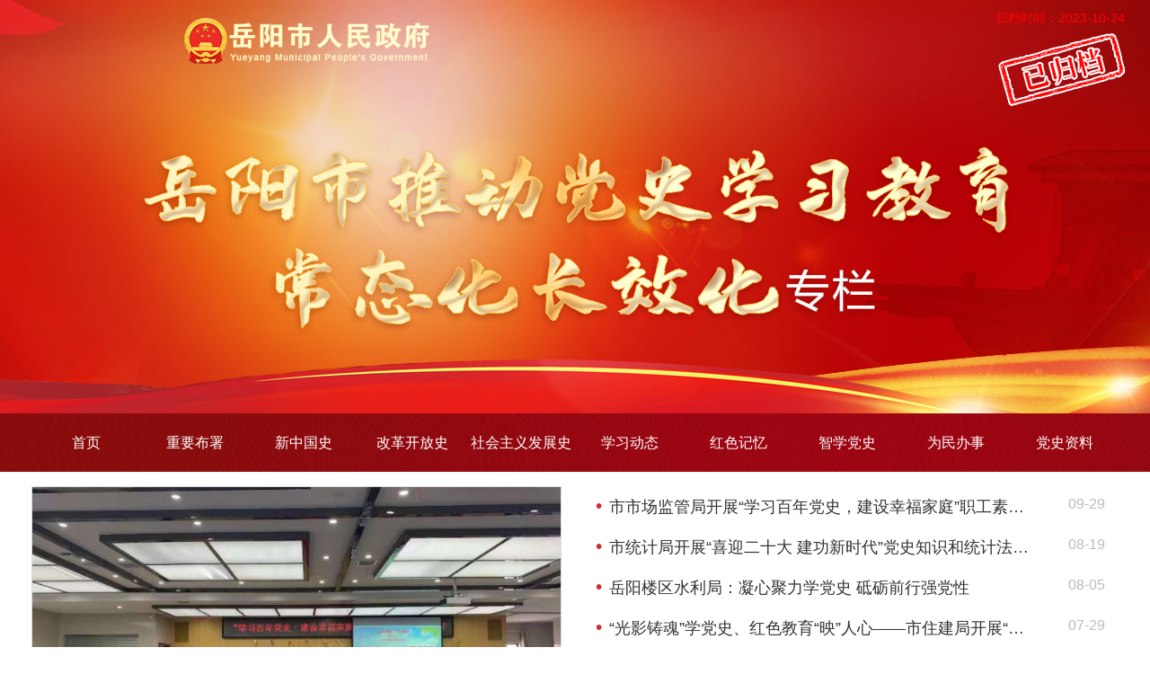

--- FILE ---
content_type: text/html
request_url: https://www.yueyang.gov.cn/ztxx/62528/index.htm
body_size: 48383
content:



<html>
  <head>
    <meta http-equiv="Content-Type" content="text/html;charset=gb2312" />
    <meta property="qc:admins" content="230215510761551167677663671645060454" />
    <meta name="baidu-site-verification" content="xMIZaPyMP1" />
    <meta name="robots" content="all" />
    <meta name="GOOGLEBOT" content="all" />
    <meta http-equiv="Content-Type" content="text/html; charset=gb2312" />
    <meta name="viewport" content="width=device-width, initial-scale=1.0" />
    <meta
      name="description"
      content="岳阳市政府门户网站是岳阳市人民政府官方网站，发挥着政务公开、网上办事、互动交流的平台和窗口作用。"
    />
    <meta
      name="author"
      content="岳阳市政府门户网站--Powered by www.yueyang.gov.cn"
    />
    <meta name="SiteName" content="岳阳市政府门户网站" />
    <meta name="SiteDomain" content="http://www.yueyang.gov.cn" />
    <meta name="SiteIDCode" content="4306000059" />
    <meta name="ColumnName" content="政务专题" />
    <meta name="ColumnDescription" content="岳阳市人民政府政务公开专题" />
    <meta name="ColumnKeywords" content="政务专题-岳阳市人民政府" />
    <meta name="ColumnType" content="政务类" />
    <title>岳阳市人民政府_岳阳市推动党史学习教育常态化长效化</title>
    <link  rel="stylesheet"  href="../../dsxx/css/bootstrap.min.css" />
    <link  rel="stylesheet"  href="../../dsxx/css/slick.css" />
    <link  rel="stylesheet"  href="../../dsxx/css/style.css" />

<link rel="stylesheet" href="../../dsxx/css/footer.css" />
<link rel="stylesheet" href="../../dsxx/css/iconfont.css" />
    <!-- <link rel="stylesheet" href="css/index.css" /> -->
    <script src="../../dsxx/js/jquery.min.js"></script>
    <script src="../../dsxx/js/popper.min.js"></script>
    <script src="../../dsxx/js/bootstrap.min.js"></script>
    <script src="../../dsxx/js/jquery.SuperSlide.2.1.3.js"></script>
    <script src="../../dsxx/js/slick.min.js"></script>
    <!--[if lt IE 9]>
      <script src="./js/respond.min.js"></script>
      <script src="./js/html5shiv-printshiv.min.js"></script>
    <![endif]-->
<link href="/include/cms/css/archive.css" rel="stylesheet" type="text/css" />

  </head>

  <body>
<div id="archive"><span>归档时间：2023-10-24</span></div>
    <script src="../../dsxx/top.js"></script>

    <section id="mainContent">
      <div class="container">
        <div class="row mt-3">
          <div class="col-12 col-md-6">
            <div id="mainSlide" class="slideBox">
              <div class="hd">
                <ul>
                  <li></li>
                  <li></li>
                  <li></li>
                  <li></li>
                </ul>
              </div>
              <div class="bd">
                <ul>
                  
                    <li>
                      <a href='62530/content_1992279.html' target='_blank' title='市市场监管局开展“学习百年党史，建设幸福家庭”职工素质教育活动'><img alt='市市场监管局开展“学习百年党史，建设幸福家庭”职工素质教育活动' border='0' src='../../uploadfiles/202209/20220929090241686_s.jpg'></a>

                      <p>
                        <a href='62530/content_1992279.html' title='市市场监管局开展“学习百年党史，建设幸福家庭”职工素质教育活动'>市市场监管局开展“学习百年党史，建设幸福家庭”职工素质教育活动</a>
                      </p>
                    </li>
                  
                    <li>
                      <a href='62530/content_1983709.html' target='_blank' title='市统计局开展“喜迎二十大 建功新时代”党史知识和统计法律法规知识竞赛'><img alt='市统计局开展“喜迎二十大 建功新时代”党史知识和统计法律法规知识竞赛' border='0' src='../../uploadfiles/202209/20220902105948142001.jpg'></a>

                      <p>
                        <a href='62530/content_1983709.html' title='市统计局开展“喜迎二十大 建功新时代”党史知识和统计法律法规知识竞赛'>市统计局开展“喜迎二十大 建功新时代”党史知识和统计法律法规知识竞赛</a>
                      </p>
                    </li>
                  
                    <li>
                      <a href='62530/content_1973155.html' target='_blank' title='“光影铸魂”学党史、红色教育“映”人心——市住建局开展“光影铸魂”电影党课活动'><img alt='“光影铸魂”学党史、红色教育“映”人心——市住建局开展“光影铸魂”电影党课活动' border='0' src='../../uploadfiles/202207/20220729170115419001.jpg'></a>

                      <p>
                        <a href='62530/content_1973155.html' title='“光影铸魂”学党史、红色教育“映”人心——市住建局开展“光影铸魂”电影党课活动'>“光影铸魂”学党史、红色教育“映”人心——市住建局开展“光影铸魂”电影党课活动</a>
                      </p>
                    </li>
                  
                    <li>
                      <a href='62530/content_1966775.html' target='_blank' title='岳阳市统计局开展“党史学习教育专题读书班”暨“党组书记讲党课”活动'><img alt='岳阳市统计局开展“党史学习教育专题读书班”暨“党组书记讲党课”活动' border='0' src='../../uploadfiles/202207/20220707170809246001.jpg'></a>

                      <p>
                        <a href='62530/content_1966775.html' title='岳阳市统计局开展“党史学习教育专题读书班”暨“党组书记讲党课”活动'>岳阳市统计局开展“党史学习教育专题读书班”暨“党组书记讲党课”活动</a>
                      </p>
                    </li>
                  
                </ul>
              </div>
            </div>
          </div>
          <div class="col-12 col-md-6 mt-3 mt-md-0">
            <ul class="main-list">
              
                <li class="main-entry">
                  <a href='62530/content_1992279.html' target='_blank' title='市市场监管局开展“学习百年党史，建设幸福家庭”职工素质教育活动'>市市场监管局开展“学习百年党史，建设幸福家庭”职工素质教育活动</a>
                  <div class="date">
                    09-29
                  </div>
                </li>
              
                <li class="main-entry">
                  <a href='62530/content_1983709.html' target='_blank' title='市统计局开展“喜迎二十大 建功新时代”党史知识和统计法律法规知识竞赛'>市统计局开展“喜迎二十大 建功新时代”党史知识和统计法律法规知识竞赛</a>
                  <div class="date">
                    08-19
                  </div>
                </li>
              
                <li class="main-entry">
                  <a href='62530/content_1974668.html' target='_blank' title='岳阳楼区水利局：凝心聚力学党史 砥砺前行强党性'>岳阳楼区水利局：凝心聚力学党史 砥砺前行强党性</a>
                  <div class="date">
                    08-05
                  </div>
                </li>
              
                <li class="main-entry">
                  <a href='62530/content_1973155.html' target='_blank' title='“光影铸魂”学党史、红色教育“映”人心——市住建局开展“光影铸魂”电影党课活动'>“光影铸魂”学党史、红色教育“映”人心——市住建局开展“光影铸魂”电影党课活动</a>
                  <div class="date">
                    07-29
                  </div>
                </li>
              
                <li class="main-entry">
                  <a href='62530/content_1966775.html' target='_blank' title='岳阳市统计局开展“党史学习教育专题读书班”暨“党组书记讲党课”活动'>岳阳市统计局开展“党史学习教育专题读书班”暨“党组书记讲党课”活动</a>
                  <div class="date">
                    07-01
                  </div>
                </li>
              
                <li class="main-entry">
                  <a href='62530/content_1948094.html' target='_blank' title='推动党史学习教育常态化长效化'>推动党史学习教育常态化长效化</a>
                  <div class="date">
                    06-02
                  </div>
                </li>
              
                <li class="main-entry">
                  <a href='62530/content_1946030.html' target='_blank' title='机关事务管理局上党史学习教育专题辅导课'>机关事务管理局上党史学习教育专题辅导课</a>
                  <div class="date">
                    06-01
                  </div>
                </li>
              
                <li class="main-entry">
                  <a href='62530/content_1914804.html' target='_blank' title='市住建局召开党史学习教育专题民主生活会'>市住建局召开党史学习教育专题民主生活会</a>
                  <div class="date">
                    02-24
                  </div>
                </li>
              
            </ul>
          </div>
        </div>
      </div>

      <div class="container mt-3">
        <div class="zhuanti-wrapper">
          <div class="zhuanti-inner">
            <div class="zhuanti-slider">
              
                <div class="slider-item">
                  <a href='https://www.12371.cn/special/dsbn/' target='_blank' title='党史天天学'><img alt='党史天天学' border='0' src='../../uploadfiles/202105/20210520103956830.jpg'></a>
                </div>
              
                <div class="slider-item">
                  <a href='https://www.12371.cn/special/zgjs/' target='_blank' title='中国精神'><img alt='中国精神' border='0' src='../../uploadfiles/202105/20210520145320378.jpg'></a>
                </div>
              
                <div class="slider-item">
                  <a href='https://www.xuexi.cn/a626e7afac9036a3c48a3db17cdf0d6b/5957f69bffab66811b99940516ec8784.html' target='_blank' title='学习强国'><img alt='学习强国' border='0' src='../../uploadfiles/202104/20210406160224783.jpg'></a>
                </div>
              
                <div class="slider-item">
                  <a href='https://www.12371.cn/2021/01/06/VIDA1609896303301790.shtml' target='_blank' title='百炼成钢'><img alt='百炼成钢' border='0' src='../../uploadfiles/202105/20210520145350904.jpg'></a>
                </div>
              
                <div class="slider-item">
                  <a href='https://www.12371.cn/special/bnsj/' target='_blank' title='百年瞬间'><img alt='百年瞬间' border='0' src='../../uploadfiles/202104/20210406155309352.jpg'></a>
                </div>
              
            </div>
          </div>
        </div>
      </div>
    </section>

    <section id="sectionOne" class="section-wrapper">
      <div class="container">
        <div class="row">
          <div class="col-12 col-md-6">
            <div class="dang-title border-bottom border-danger">
              <div class="dang-title-icon">
                <img src="../../dsxx/img/icon11.png" alt=""/>
              </div>
              <a href="http://www.yueyang.gov.cn/ztxx/62528/62529/index.htm" target="_blank">
                重要部署
              </a>
            </div>
            <ul class="main-list bg-light shadow-sm py-3">
              
                <li class="main-entry">
                  <a href='62529/content_2019031.html' target='_blank' title='中共中央办公厅印发《关于推动党史学习教育常态化长效化的意见》'>中共中央办公厅印发《关于推动党史学习教育常态化长效化的意见》</a>
                </li>
              
                <li class="main-entry">
                  <a href='62529/content_2019035.html' target='_blank' title='中共中央政治局召开专题民主生活会 习近平主持会议并发表重要讲话'>中共中央政治局召开专题民主生活会 习近平主持会议并发表重要讲话</a>
                </li>
              
                <li class="main-entry">
                  <a href='62529/content_2019037.html' target='_blank' title='习近平：不断巩固拓展党史学习教育成果 团结带领全国各族人民满怀信心奋进新征程建功新时代'>习近平：不断巩固拓展党史学习教育成果 团结带领全国各族人民满怀信心奋进新征程建功新时代</a>
                </li>
              
                <li class="main-entry">
                  <a href='62529/content_1824092.html' target='_blank' title='中办印发通知：在全社会开展“四史”宣传教育'>中办印发通知：在全社会开展“四史”宣传教育</a>
                </li>
              
                <li class="main-entry">
                  <a href='62529/content_1816841.html' target='_blank' title='党史学习教育领导小组办公室在京召开座谈会'>党史学习教育领导小组办公室在京召开座谈会</a>
                </li>
              
            </ul>
          </div>
          <div class="col-12 col-md-6">
            <div class="dang-title border-bottom border-danger">
              <div class="dang-title-icon">
                <img src="../../dsxx/img/icon12.png" alt=""/>
              </div>
              <a href="http://www.yueyang.gov.cn/ztxx/62528/67008/index.htm" target="_blank">
                新中国史
              </a>
            </div>
            <ul class="main-list bg-light shadow-sm py-3">
              
               <li class="main-entry">
                  <a href='http://www.yydj.gov.cn/11202/11228/62419/62421/content_1797810.html' target='_blank' title='《国家荣光》电波铸魂李白'>《国家荣光》电波铸魂李白</a>
                </li>
              
               <li class="main-entry">
                  <a href='http://www.yydj.gov.cn/11202/11228/62419/62421/content_1797799.html' target='_blank' title='《国家荣光》英魂永存杨根思'>《国家荣光》英魂永存杨根思</a>
                </li>
              
               <li class="main-entry">
                  <a href='http://www.yydj.gov.cn/11202/11228/62419/62421/content_1797740.html' target='_blank' title='《国家荣光》碧血黄花林觉民'>《国家荣光》碧血黄花林觉民</a>
                </li>
              
               <li class="main-entry">
                  <a href='http://www.yydj.gov.cn/11202/11228/62419/62421/content_1797749.html' target='_blank' title='《国家荣光》不朽战士梁士英'>《国家荣光》不朽战士梁士英</a>
                </li>
              
               <li class="main-entry">
                  <a href='http://www.yydj.gov.cn/11202/11228/62419/62421/content_1797788.html' target='_blank' title='《国家荣光》赤胆忠心钱壮飞'>《国家荣光》赤胆忠心钱壮飞</a>
                </li>
              
            </ul>
          </div>
          
                    <div class="col-12 col-md-6 my-3">
            <div class="dang-title border-bottom border-danger">
              <div class="dang-title-icon">
                <img src="../../dsxx/img/icon13.png" alt=""/>
              </div>
              <a href="http://www.yueyang.gov.cn/ztxx/62528/67009/index.htm" target="_blank">
                改革开放史
              </a>
            </div>
            <ul class="main-list bg-light shadow-sm py-3">
              
                <li class="main-entry">
                  <a href='http://www.yydj.gov.cn/11202/11228/62419/62422/content_2019102.html' target='_blank' title='学习改革开放史（五） 习仲勋与广东改革开放'>学习改革开放史（五） 习仲勋与广东改革开放</a>
                </li>
              
                <li class="main-entry">
                  <a href='http://www.yydj.gov.cn/11202/11228/62419/62422/content_2019100.html' target='_blank' title='学习改革开放史（四） 改革开放前沿追寻红色记忆'>学习改革开放史（四） 改革开放前沿追寻红色记忆</a>
                </li>
              
                <li class="main-entry">
                  <a href='http://www.yydj.gov.cn/11202/11228/62419/62422/content_2019087.html' target='_blank' title='学习改革开放史（三） 改革开放与中国的变迁'>学习改革开放史（三） 改革开放与中国的变迁</a>
                </li>
              
                <li class="main-entry">
                  <a href='http://www.yydj.gov.cn/11202/11228/62419/62422/content_2019096.html' target='_blank' title='学习改革开放史（二） 改革开放40年中国记忆'>学习改革开放史（二） 改革开放40年中国记忆</a>
                </li>
              
                <li class="main-entry">
                  <a href='http://www.yydj.gov.cn/11202/11228/62419/62422/content_2019098.html' target='_blank' title='学习改革开放史（一） 改革开放道路的伟大开创 邓小平和陈云'>学习改革开放史（一） 改革开放道路的伟大开创 邓小平和陈云</a>
                </li>
              
            </ul>
          </div>
                    <div class="col-12 col-md-6 my-3">
            <div class="dang-title border-bottom border-danger">
              <div class="dang-title-icon">
                <img src="../../dsxx/img/icon14.png" alt=""/>
              </div>
              <a href="http://www.yueyang.gov.cn/ztxx/62528/67010/index.htm" target="_blank">
                社会主义发展史
              </a>
            </div>
            <ul class="main-list bg-light shadow-sm py-3">
              
               <li class="main-entry">
                  <a href='http://www.yydj.gov.cn/11202/11228/62419/62423/content_1798077.html' target='_blank' title='社会主义发展史的基本时空脉络'>社会主义发展史的基本时空脉络</a>
                </li>
              
               <li class="main-entry">
                  <a href='http://www.yydj.gov.cn/11202/11228/62419/62423/content_1798048.html' target='_blank' title='中国人民走的是历史选择的道路（习近平讲故事）'>中国人民走的是历史选择的道路（习近平讲故事）</a>
                </li>
              
               <li class="main-entry">
                  <a href='http://www.yydj.gov.cn/11202/11228/62419/62423/content_1798061.html' target='_blank' title='社会主义市场经济体制确立历程：故事，从大讨论开始'>社会主义市场经济体制确立历程：故事，从大讨论开始</a>
                </li>
              
               <li class="main-entry">
                  <a href='http://www.yydj.gov.cn/11202/11228/62419/62423/content_1798055.html' target='_blank' title='【伟大历程】走自己的路——建设有中国特色的社会主义'>【伟大历程】走自己的路——建设有中国特色的社会主义</a>
                </li>
              
               <li class="main-entry">
                  <a href='http://www.yydj.gov.cn/11202/11228/62419/62423/content_1798050.html' target='_blank' title='社会主义发展史上的六个时间段'>社会主义发展史上的六个时间段</a>
                </li>
              
            </ul>
          </div>

          <div class="col-12 d-none d-md-block">
            <div class="main-banner">
              <img
                src="../../dsxx/img/banner.jpg"
                alt=""
              />
            </div>
          </div>
        </div>
      </div>
    </section>

    <section id="sectionTwo" class="section-wrapper">
      <div class="container">
        <div class="section-title">
          <img
            src="../../dsxx/img/title02.png"
            alt=""
          />
        </div>
        <nav>
          <div class="main-nav nav nav-tabs" id="hongseTab" role="tablist">
            <a
              class="nav-link active"
              id="hongNavYiTab"
              data-toggle="tab"
              href="#hongNavYiPane"
              role="tab"
            >
              红色遗址
            </a> 
			<a
              class="nav-link"
              id="hongNavYiTab"
              data-toggle="tab"
              href="#hongNavGuPane"
              role="tab"
            >
              红色故事
            </a>
            <a
              class="nav-link"
              id="hongNavYiTab"
              data-toggle="tab"
              href="#hongNavShouPane"
              role="tab"
            >
              红色手迹
            </a>
           
          </div>
        </nav>
        <div class="tab-content" id="nav-tabContent">
		 <div class="tab-pane fade show active" id="hongNavYiPane" role="tabpanel">
            <div class="row">
              
                <div class="col-12 col-md-4 mb-4">
                  <div class="image-wrapper">
                    <a href='https://720yun.com/t/72vku7i9dde?scene_id=41094222' target='_blank' title='平江起义纪念馆线上展厅'><img alt='平江起义纪念馆线上展厅' border='0' src='../../uploadfiles/202105/20210520103747740.jpg'></a>
                    <div class="image-title-wrapper">
                      <a href='https://720yun.com/t/72vku7i9dde?scene_id=41094222' target='_blank' title='平江起义纪念馆线上展厅'>平江起义纪念馆线上展厅</a>
                    </div>
                  </div>
                </div>
              
                <div class="col-12 col-md-4 mb-4">
                  <div class="image-wrapper">
                    <a href='62531/62546/content_1804840.html' target='_blank' title='屈原管理区'><img alt='屈原管理区' border='0' src='../../uploadfiles/202104/20210416174248301001.jpg'></a>
                    <div class="image-title-wrapper">
                      <a href='62531/62546/content_1804840.html' target='_blank' title='屈原管理区'>屈原管理区</a>
                    </div>
                  </div>
                </div>
              
                <div class="col-12 col-md-4 mb-4">
                  <div class="image-wrapper">
                    <a href='62531/62546/content_1804838.html' target='_blank' title='君山区'><img alt='君山区' border='0' src='../../uploadfiles/202104/20210416174127831001.jpg'></a>
                    <div class="image-title-wrapper">
                      <a href='62531/62546/content_1804838.html' target='_blank' title='君山区'>君山区</a>
                    </div>
                  </div>
                </div>
              
                <div class="col-12 col-md-4 mb-4">
                  <div class="image-wrapper">
                    <a href='62531/62546/content_1804836.html' target='_blank' title='云溪区'><img alt='云溪区' border='0' src='../../uploadfiles/202104/20210416174016498001.jpg'></a>
                    <div class="image-title-wrapper">
                      <a href='62531/62546/content_1804836.html' target='_blank' title='云溪区'>云溪区</a>
                    </div>
                  </div>
                </div>
              
                <div class="col-12 col-md-4 mb-4">
                  <div class="image-wrapper">
                    <a href='62531/62546/content_1804835.html' target='_blank' title='岳阳楼区'><img alt='岳阳楼区' border='0' src='../../uploadfiles/202104/20210416173854421001.jpg'></a>
                    <div class="image-title-wrapper">
                      <a href='62531/62546/content_1804835.html' target='_blank' title='岳阳楼区'>岳阳楼区</a>
                    </div>
                  </div>
                </div>
              
                <div class="col-12 col-md-4 mb-4">
                  <div class="image-wrapper">
                    <a href='62531/62546/content_1804834.html' target='_blank' title='汨罗市'><img alt='汨罗市' border='0' src='../../uploadfiles/202104/20210416173615487001.jpg'></a>
                    <div class="image-title-wrapper">
                      <a href='62531/62546/content_1804834.html' target='_blank' title='汨罗市'>汨罗市</a>
                    </div>
                  </div>
                </div>
              
            </div>
          </div>

          <div
            class="tab-pane fade"
            id="hongNavGuPane"
            role="tabpanel"
          >
            <div class="row">
              
                <div class="col-12 col-md-4 mb-4">
                  <div class="image-wrapper">
                    <a href='62730/62731/content_1820596.html' target='_blank' title='人民日报：红色故事是最生动的教材'><img alt='人民日报：红色故事是最生动的教材' border='0' src='../../uploadfiles/202105/20210525171518376001.jpg'></a>
                    <div class="image-title-wrapper">
                      <a href='62730/62731/content_1820596.html' target='_blank' title='人民日报：红色故事是最生动的教材'>人民日报：红色故事是最生动的教材</a>
                    </div>
                  </div>
                </div>
              
                <div class="col-12 col-md-4 mb-4">
                  <div class="image-wrapper">
                    <a href='62730/62731/content_1820589.html' target='_blank' title='何长工：甘为民众扛一辈子长工'><img alt='何长工：甘为民众扛一辈子长工' border='0' src='../../uploadfiles/202105/20210525170644940001.jpg'></a>
                    <div class="image-title-wrapper">
                      <a href='62730/62731/content_1820589.html' target='_blank' title='何长工：甘为民众扛一辈子长工'>何长工：甘为民众扛一辈子长工</a>
                    </div>
                  </div>
                </div>
              
                <div class="col-12 col-md-4 mb-4">
                  <div class="image-wrapper">
                    <a href='62730/62731/content_1812480.html' target='_blank' title='红旗漫卷出山城——致敬平江起义'><img alt='红旗漫卷出山城——致敬平江起义' border='0' src='../../uploadfiles/202104/20210428092600557001.jpg'></a>
                    <div class="image-title-wrapper">
                      <a href='62730/62731/content_1812480.html' target='_blank' title='红旗漫卷出山城——致敬平江起义'>红旗漫卷出山城——致敬平江起义</a>
                    </div>
                  </div>
                </div>
              
                <div class="col-12 col-md-4 mb-4">
                  <div class="image-wrapper">
                    <a href='62730/62731/content_1808931.html' target='_blank' title='小石头也能打破大水缸——张令彬将军回忆聆听毛主席的教诲'><img alt='小石头也能打破大水缸——张令彬将军回忆聆听毛主席的教诲' border='0' src='../../uploadfiles/202104/20210420143936254001.jpg'></a>
                    <div class="image-title-wrapper">
                      <a href='62730/62731/content_1808931.html' target='_blank' title='小石头也能打破大水缸——张令彬将军回忆聆听毛主席的教诲'>小石头也能打破大水缸——张令彬将军回忆聆...</a>
                    </div>
                  </div>
                </div>
              
                <div class="col-12 col-md-4 mb-4">
                  <div class="image-wrapper">
                    <a href='62730/62731/content_1808930.html' target='_blank' title='名震湘鄂西的“谷花洲暴动”'><img alt='名震湘鄂西的“谷花洲暴动”' border='0' src='../../uploadfiles/202104/20210420142705752001.jpg'></a>
                    <div class="image-title-wrapper">
                      <a href='62730/62731/content_1808930.html' target='_blank' title='名震湘鄂西的“谷花洲暴动”'>名震湘鄂西的“谷花洲暴动”</a>
                    </div>
                  </div>
                </div>
              
                <div class="col-12 col-md-4 mb-4">
                  <div class="image-wrapper">
                    <a href='62730/62731/content_1808929.html' target='_blank' title='任弼时：寻找民族的出路'><img alt='任弼时：寻找民族的出路' border='0' src='../../uploadfiles/202104/20210420142919524001.jpg'></a>
                    <div class="image-title-wrapper">
                      <a href='62730/62731/content_1808929.html' target='_blank' title='任弼时：寻找民族的出路'>任弼时：寻找民族的出路</a>
                    </div>
                  </div>
                </div>
              
            </div>
          </div>
          <div class="tab-pane fade" id="hongNavShouPane" role="tabpanel">
            <div class="row">
              
                <div class="col-12 col-md-4 mb-4">
                  <div class="image-wrapper">
                    <a href='62730/62732/content_1820622.html' target='_blank' title='“初心与手迹”：走进中国现代文学馆红色经典文学作品手稿展 '><img alt='“初心与手迹”：走进中国现代文学馆红色经典文学作品手稿展 ' border='0' src='../../uploadfiles/202105/20210525195053712.jpeg'></a>
                    <div class="image-title-wrapper">
                      <a href='62730/62732/content_1820622.html' target='_blank' title='“初心与手迹”：走进中国现代文学馆红色经典文学作品手稿展 '>“初心与手迹”：走进中国现代文学馆红色经...</a>
                    </div>
                  </div>
                </div>
              
                <div class="col-12 col-md-4 mb-4">
                  <div class="image-wrapper">
                    <a href='62730/62732/content_1820620.html' target='_blank' title='红色遗墨照千秋：中央苏区百位英烈手迹展'><img alt='红色遗墨照千秋：中央苏区百位英烈手迹展' border='0' src='../../uploadfiles/202105/20210525193930874001.jpg'></a>
                    <div class="image-title-wrapper">
                      <a href='62730/62732/content_1820620.html' target='_blank' title='红色遗墨照千秋：中央苏区百位英烈手迹展'>红色遗墨照千秋：中央苏区百位英烈手迹展</a>
                    </div>
                  </div>
                </div>
              
                <div class="col-12 col-md-4 mb-4">
                  <div class="image-wrapper">
                    <a href='62730/62732/content_1816892.html' target='_blank' title='红色笔迹——红墙下的名人手迹展'><img alt='红色笔迹——红墙下的名人手迹展' border='0' src='../../uploadfiles/202105/20210514103441967003.jpeg'></a>
                    <div class="image-title-wrapper">
                      <a href='62730/62732/content_1816892.html' target='_blank' title='红色笔迹——红墙下的名人手迹展'>红色笔迹——红墙下的名人手迹展</a>
                    </div>
                  </div>
                </div>
              
            </div>
          </div>
         
        </div>
      </div>
    </section>

    <section id="sectionThree" class="section-wrapper">
      <div class="container">
        <div class="section-title">
          <img
            src="../../dsxx/img/title03.png"
            alt=""
          />
        </div>
        <nav>
          <div class="main-nav nav nav-tabs" id="zhixueTab" role="tablist">
            <a
              class="nav-link active"
              id="zhiNavSeTab"
              data-toggle="tab"
              href="#zhiNavSePane"
              role="tab"
            >
              红色地图
            </a>

            <a
              class="nav-link"
              id="zhiNavHongTab"
              data-toggle="tab"
              href="#zhiNavJiangPane"
              role="tab"
            >
              精品课程
            </a>
            <a
              class="nav-link"
              id="zhiNavJingTab"
              data-toggle="tab"
              href="#zhiNavJingPane"
              role="tab"
            >
              精品线路
            </a>
          </div>
        </nav>
        <div class="tab-content" id="nav-tabContent">
          <div
            class="tab-pane fade show active"
            id="zhiNavSePane"
            role="tabpanel"
          >
            <div class="row">
              <div class="col-12 col-md-5 text-center">
                <a href="https://3615663.fkwcd.cn/index.jsp?id=3eatfZ4g&slv=2&sid=gb4q&v=oosnVwiGWGROP5-LwERrbUycZDPc&code=051b9j1009rgKL1PUX100bedlI0b9j1z&state=STATE&appid=wx50775cad5d08d7ad" target="_blank"><img src="../../dsxx/img/hsdt2.png" alt=""/>
                </a><div class="hsdt-title">点击图片 进入红色地图</div></a>
              </div>
              <div class="col-12 col-md-7">
                <div class="hsdt-text">
                  <p>
                    胸怀千秋伟业，恰是百年风华。在庆祝中国共产党成立100周年的光辉时刻，每一名党员都应主动从百年党史中汲取智慧和力量，既要学史明理、学史增信、学史崇德、学史力行，又要学党史、悟思想、办实事、开新局。
                  </p>
                  <p>
                    锦绣潇湘，红色岳阳。行走在岳阳这片深厚的红色热土上，到处都是红色印记，处处都是生动的红色课堂。近年来，为了给全市党员提供看得见、感受得到的红色党课载体，岳阳市委组织部大力实施党员素质提升精品教育培训，以打造“五个精品”为抓手，多维度挖掘本地丰富的红色资源，精选任弼时纪念馆、平江起义纪念馆等14个党员教育“打卡”地。
                  </p>
                </div>
              </div>
            </div>
          </div>

          <div id="zhiNavJiangPane" class="tab-pane fade" role="tabpanel">
            <div class="row">
              
                <div class="col-12 col-md-3 mb-4">
                  <div class="image-wrapper">
                    <a href='62532/62549/content_2077887.html' target='_blank' title='铁山水库修建纪实'><img alt='铁山水库修建纪实' border='0' src='../../uploadfiles/202306/2023060518024036278.png'></a>
                    <div class="image-title-wrapper">
                      <a href='62532/62549/content_2077887.html' target='_blank' title='铁山水库修建纪实'>铁山水库修建纪实</a>
                    </div>
                  </div>
                </div>
              
                <div class="col-12 col-md-3 mb-4">
                  <div class="image-wrapper">
                    <a href='https://www.12371.cn/2022/06/09/VIDE1654738560813641.shtml' target='_blank' title='《党课开讲啦》第6期：永葆自我革命精神'><img alt='《党课开讲啦》第6期：永葆自我革命精神' border='0' src='../../uploadfiles/202208/20220829144359781.jpg'></a>
                    <div class="image-title-wrapper">
                      <a href='https://www.12371.cn/2022/06/09/VIDE1654738560813641.shtml' target='_blank' title='《党课开讲啦》第6期：永葆自我革命精神'>《党课开讲啦》第6期：永葆自我革命精神</a>
                    </div>
                  </div>
                </div>
              
                <div class="col-12 col-md-3 mb-4">
                  <div class="image-wrapper">
                    <a href='https://www.12371.cn/2022/06/09/VIDE1654738561117663.shtml' target='_blank' title='《党课开讲啦》第5期：先行探路共同富裕'><img alt='《党课开讲啦》第5期：先行探路共同富裕' border='0' src='../../uploadfiles/202208/20220829144341271.jpg'></a>
                    <div class="image-title-wrapper">
                      <a href='https://www.12371.cn/2022/06/09/VIDE1654738561117663.shtml' target='_blank' title='《党课开讲啦》第5期：先行探路共同富裕'>《党课开讲啦》第5期：先行探路共同富裕</a>
                    </div>
                  </div>
                </div>
              
                <div class="col-12 col-md-3 mb-4">
                  <div class="image-wrapper">
                    <a href='https://www.12371.cn/2022/06/09/VIDE1654738560968652.shtml' target='_blank' title='《党课开讲啦》第4期：续写“八八战略”大文章'><img alt='《党课开讲啦》第4期：续写“八八战略”大文章' border='0' src='../../uploadfiles/202208/20220829144326424.jpg'></a>
                    <div class="image-title-wrapper">
                      <a href='https://www.12371.cn/2022/06/09/VIDE1654738560968652.shtml' target='_blank' title='《党课开讲啦》第4期：续写“八八战略”大文章'>《党课开讲啦》第4期：续写“八八战略”大...</a>
                    </div>
                  </div>
                </div>
              
                <div class="col-12 col-md-3 mb-4">
                  <div class="image-wrapper">
                    <a href='https://www.12371.cn/2022/06/08/VIDE1654680841401211.shtml' target='_blank' title='《党课开讲啦》第3期：始终牢记“江山就是人民 人民就是江山”'><img alt='《党课开讲啦》第3期：始终牢记“江山就是人民 人民就是江山”' border='0' src='../../uploadfiles/202208/20220829144310471.png'></a>
                    <div class="image-title-wrapper">
                      <a href='https://www.12371.cn/2022/06/08/VIDE1654680841401211.shtml' target='_blank' title='《党课开讲啦》第3期：始终牢记“江山就是人民 人民就是江山”'>《党课开讲啦》第3期：始终牢记“江山就是...</a>
                    </div>
                  </div>
                </div>
              
                <div class="col-12 col-md-3 mb-4">
                  <div class="image-wrapper">
                    <a href='https://www.12371.cn/2022/06/08/VIDE1654680841091189.shtml' target='_blank' title='《党课开讲啦》第2期：当好“红色根脉”的传承人、守护者'><img alt='《党课开讲啦》第2期：当好“红色根脉”的传承人、守护者' border='0' src='../../uploadfiles/202208/20220829144256183.png'></a>
                    <div class="image-title-wrapper">
                      <a href='https://www.12371.cn/2022/06/08/VIDE1654680841091189.shtml' target='_blank' title='《党课开讲啦》第2期：当好“红色根脉”的传承人、守护者'>《党课开讲啦》第2期：当好“红色根脉”的...</a>
                    </div>
                  </div>
                </div>
              
                <div class="col-12 col-md-3 mb-4">
                  <div class="image-wrapper">
                    <a href='https://www.12371.cn/2022/06/08/VIDE1654680841091189.shtml' target='_blank' title='《党课开讲啦》第1期：怎么来看“两个确立”'><img alt='《党课开讲啦》第1期：怎么来看“两个确立”' border='0' src='../../uploadfiles/202208/20220829144238891.png'></a>
                    <div class="image-title-wrapper">
                      <a href='https://www.12371.cn/2022/06/08/VIDE1654680841091189.shtml' target='_blank' title='《党课开讲啦》第1期：怎么来看“两个确立”'>《党课开讲啦》第1期：怎么来看“两个确立...</a>
                    </div>
                  </div>
                </div>
              
                <div class="col-12 col-md-3 mb-4">
                  <div class="image-wrapper">
                    <a href='https://www.12371.cn/2022/02/23/VIDE1645600441532898.shtml' target='_blank' title='公职人员违法行为及其适用的政务处分&#9326;清廉才是最好的护身符'><img alt='公职人员违法行为及其适用的政务处分&#9326;清廉才是最好的护身符' border='0' src='../../uploadfiles/202202/20220225093304117.jpg'></a>
                    <div class="image-title-wrapper">
                      <a href='https://www.12371.cn/2022/02/23/VIDE1645600441532898.shtml' target='_blank' title='公职人员违法行为及其适用的政务处分&#9326;清廉才是最好的护身符'>公职人员违法行为及其适用的政务处分&#9...</a>
                    </div>
                  </div>
                </div>
              
            </div>
          </div>

          <div class="tab-pane fade" id="zhiNavJingPane" role="tabpanel">
            <div class="row">
              <div class="col-12 col-md-6">
                <ul class="main-list">
                  
                    <li class="main-entry">
                      <a href='62532/62741/content_1816283.html' target='_blank' title='两地联手打造红色旅游精品线路'>两地联手打造红色旅游精品线路</a>
                    </li>
                  
                </ul>
              </div>
              <div class="col-12 col-md-6">
                <img src="../../dsxx/img/hszj.jpg" class="w-100">
              </div>
            </div>
          </div>
        </div>
      </div>
    </section>

    <section id="sectionFour" class="section-wrapper">
      <div class="container">
        <div class="section-title">
          <img
            src="../../dsxx/img/title04.png"
            alt=""
          />
        </div>
        <div class="row bg-white">
          <div class="col-12 col-md-6 d-flex align-items-center pl-lg-0">
            <div class="wei-title wowei">
              <div class="wei-title-text">                <a
                  href="http://www.yueyang.gov.cn/ztxx/62528/62538/index.htm"
                  target="_blank"
                >我为群众办实事</a></div>
            </div>
            <div class="wei-title bangyang">
              <div class="wei-title-text">
                <a
                  href="http://dangshi.people.com.cn/GB/436988/index.html"
                  target="_blank"
                >
                  榜样在身边
                </a>
              </div>
            </div>
            <div class="wei-list">
              
                <div class="wei-entry">
                  <a href='62538/62539/content_1843928.html' target='_blank' title='平江：“红色网格”织密防线'>平江：“红色网格”织密防线</a>
                </div>
              
                <div class="wei-entry">
                  <a href='62538/62539/content_1834827.html' target='_blank' title='开展志愿服务 推进乡村振兴'>开展志愿服务 推进乡村振兴</a>
                </div>
              
                <div class="wei-entry">
                  <a href='62538/62539/content_1828714.html' target='_blank' title='“我是党员，我不救人谁救人？”'>“我是党员，我不救人谁救人？”</a>
                </div>
              
                <div class="wei-entry">
                  <a href='62538/62539/content_1806912.html' target='_blank' title='岳阳中石油人冒生命之危扑灭液化气罐大火赢民赞'>岳阳中石油人冒生命之危扑灭液化气罐大火赢...</a>
                </div>
              
                <div class="wei-entry">
                  <a href='62538/62539/content_1806910.html' target='_blank' title='岳阳公交“拼命三郎” 烈日下乐为市民送清凉'>岳阳公交“拼命三郎” 烈日下乐为市民送清...</a>
                </div>
              
            </div>
          </div>
          <div class="col-12 col-md-6 py-3">
            <div id="weiSlide" class="slideBox">
              <div class="hd">
                <ul>
                  <li></li>
                  <li></li>
                  <li></li>
                </ul>
              </div>
              <div class="bd">
                <ul>
                  
                    <li>
                      <a href='62538/62539/content_1843928.html' target='_blank' title='平江：“红色网格”织密防线'><img alt='平江：“红色网格”织密防线' border='0' src='../../uploadfiles/202108/20210813091650770001.jpg'></a>
                      <p>
                        <a href='62538/62539/content_1843928.html' title='平江：“红色网格”织密防线'>平江：“红色网格”织密防线</a>
                      </p>
                    </li>
                  
                    <li>
                      <a href='62538/62539/content_1828714.html' target='_blank' title='“我是党员，我不救人谁救人？”'><img alt='“我是党员，我不救人谁救人？”' border='0' src='../../uploadfiles/202106/20210621085955588_s.jpg'></a>
                      <p>
                        <a href='62538/62539/content_1828714.html' title='“我是党员，我不救人谁救人？”'>“我是党员，我不救人谁救人？”</a>
                      </p>
                    </li>
                  
                    <li>
                      <a href='62538/62539/content_1806912.html' target='_blank' title='岳阳中石油人冒生命之危扑灭液化气罐大火赢民赞'><img alt='岳阳中石油人冒生命之危扑灭液化气罐大火赢民赞' border='0' src='../../uploadfiles/202104/20210412160539601.png'></a>
                      <p>
                        <a href='62538/62539/content_1806912.html' title='岳阳中石油人冒生命之危扑灭液化气罐大火赢民赞'>岳阳中石油人冒生命之危扑灭液化气罐大火赢民赞</a>
                      </p>
                    </li>
                  
                </ul>
              </div>
            </div>
          </div>
        </div>
      </div>
    </section>

    <section id="sectionFive" class="section-wrapper">
      <div class="container">
        <div class="section-title">
          <img
            src="../../dsxx/img/title05.png"
            alt=""
          />
        </div>
        <div class="row">
          <div class="col-12 col-md-6">
            <div class="dang-title">
              <div class="dang-title-icon">
                <img
                  src="../../dsxx/img/icon01.png"
                  alt=""
                />
              </div>
              <a
                href="http://www.yueyang.gov.cn/ztxx/62528/62541/62543/index.htm"
              >
                党史百科
              </a>
            </div>
            <ul class="main-list">
              
                <li class="main-entry">
                  <a href='62541/62543/content_1804826.html' target='_blank' title='“中国共产党万岁！”'>“中国共产党万岁！”</a>
                  
                </li>
              
                <li class="main-entry">
                  <a href='62541/62543/content_1804824.html' target='_blank' title='和平共处五项原则'>和平共处五项原则</a>
                  
                </li>
              
                <li class="main-entry">
                  <a href='62541/62543/content_1804823.html' target='_blank' title='“抗美援朝，保家卫国”'>“抗美援朝，保家卫国”</a>
                  
                </li>
              
                <li class="main-entry">
                  <a href='62541/62543/content_1804821.html' target='_blank' title='“一切反动派都是纸老虎”'>“一切反动派都是纸老虎”</a>
                  
                </li>
              
                <li class="main-entry">
                  <a href='62541/62543/content_1804820.html' target='_blank' title='“将革命进行到底！”'>“将革命进行到底！”</a>
                  
                </li>
              
            </ul>
          </div>
          <div class="col-12 col-md-6">
            <div class="dang-title">
              <div class="dang-title-icon">
                <img
                  src="../../dsxx/img/icon02.png"
                  alt=""
                />
              </div>
              <a
                href="http://www.yueyang.gov.cn/ztxx/62528/62541/62544/index.htm"
              >
                百年影像
              </a>
            </div>
            <div class="row mt-3">
              
                <div class="col-12 col-md-6">
                  <div class="ying-image-wrapper">
                    <a href='62541/62544/content_1797810.html' target='_blank' title='《国家荣光》电波铸魂李白'><img alt='《国家荣光》电波铸魂李白' border='0' src='../../uploadfiles/202103/20210309135127288.png'></a>
                  </div>
                  <div class="ying-title">
                    <a href='62541/62544/content_1797810.html' title='《国家荣光》电波铸魂李白'>《国家荣光》电波铸魂李白</a>
                  </div>
                </div>
              
                <div class="col-12 col-md-6">
                  <div class="ying-image-wrapper">
                    <a href='62541/62544/content_1797799.html' target='_blank' title='《国家荣光》英魂永存杨根思'><img alt='《国家荣光》英魂永存杨根思' border='0' src='../../uploadfiles/202103/20210309134307653.png'></a>
                  </div>
                  <div class="ying-title">
                    <a href='62541/62544/content_1797799.html' title='《国家荣光》英魂永存杨根思'>《国家荣光》英魂永存杨根思</a>
                  </div>
                </div>
              
            </div>
          </div>
          <div class="col-12 col-md-6">
            <div class="banner-wrapper">
              <a
                href="http://dangjian.people.com.cn/GB/436844/index.html"
                target="_blank"
              >
                <img
                  src="../../dsxx/img/banner02.jpg"
                  alt=""
                />
              </a>
            </div>
          </div>
          <div class="col-12 col-md-6">
            <div class="banner-wrapper">
              <a
                href="http://dangshi.people.com.cn/GB/437104/index.html"
                target="_blank"
              >
                <img
                  src="../../dsxx/img/banner03.jpg"
                  alt=""
                />
              </a>
            </div>
          </div>
        </div>
      </div>
    </section>
    <script src="../../dsxx/foot.js"></script>


  <script>
    jQuery("#mainSlide").slide({
      mainCell: ".bd ul",
      effect: "leftLoop",
      autoPlay: true,
      interTime: 5000,
    });

    jQuery("#weiSlide").slide({
      mainCell: ".bd ul",
      effect: "leftLoop",
      autoPlay: true,
      interTime: 5000,
    });

    $(".zhuanti-slider").slick({
      arrows: true,
      slidesToShow: 5,
      slidesToScroll: 1,
      autoplay: true,
      autoplaySpeed: 3000,
      responsive: [
        {
          breakpoint: 1200,
          settings: {
            slidesToShow: 3,
            slidesToScroll: 1,
          },
        },
        {
          breakpoint: 992,
          settings: {
            slidesToShow: 2,
            slidesToScroll: 1,
          },
        },
        {
          breakpoint: 768,
          settings: {
            slidesToShow: 1,
            slidesToScroll: 1,
          },
        },
      ],
    });
  </script>
  </body></html>






--- FILE ---
content_type: text/css
request_url: https://www.yueyang.gov.cn/dsxx/css/style.css
body_size: 14772
content:
* {
  margin: 0;
  padding: 0;
  list-style: none;
}
html {
  font: normal 16px/1.5 "Microsoft Yahei", "PingFang", "Droid Sans";
}
body {
  background-position: top center;
  background-size: auto 600px;
}
a {
  color: #555;
}
a:hover {
  color: #999;
  text-decoration: none;
}
.header {
  position: relative;
}
.toppest-header {
  font-size: 0.85rem;
  color: #6d6d6d;
  padding: 0.3rem 0;
  margin-bottom: 3rem;
  border-bottom: 1px solid #f7e8d4;
}
.top-header {
  background: url("../img/header_bg.jpg") center center no-repeat;

  height: 460px;
}
.logo-wrapper {
  top: 20px;
  left: 16%;
  position: absolute;
  height: 51px;
  padding: 0;
}
.logo-wrapper img {
  height: 100%;
  object-fit: contain;
  object-position: left;
}
.input-search {
  padding: 1rem 0.5rem;
  height: 2.6rem;
  border: 1px solid #e10000;
  font-size: 0.9rem;
  line-height: 0.9rem;
  border-radius: 4px;
  border-top-right-radius: 0;
  border-bottom-right-radius: 0;
  transition: all 0.3s linear;
  width: 11rem;
}
.input-search:focus {
  width: 14rem;
  border-color: #f14949;
  box-shadow: 0 0 0 0.2rem rgba(241, 73, 73, 0.3);
}
#topNavbar {
  background-image: url("../img/nav.jpg");
  padding: 1.25rem 0;
}
#topNavbar .navbar {
  padding: 0rem;
}
#topNavbar .nav-item {
  flex: 1;
  text-align: center;
  /*border-right: 1px solid #000;*/
}
#topNavbar .nav-item:first-child {
 /* border-left: 1px solid #000;*/
}
#topNavbar .nav-link {
  font-size: 1rem;
  line-height: 1.6rem;
  padding: 0;
  color: #fff;
}
#topNavbar .active .nav-link {
  color: #fff669;
}
.navbar-toggler .iconfont {
  color: #fff;
  font-size: 1.4rem;
}
.headline {
  position: relative;
  padding: 0.25rem 0;
}
.headline-badge {
  height: 100%;
  position: absolute;
  top: 0;
  left: 0;
}
.headline-badge img {
  height: 100%;
  object-fit: cover;
}
.headline-content {
  text-align: center;
  padding: 0 2rem;
}
.headline-title a {
  display: block;
  text-overflow: ellipsis;
  overflow: hidden;
  white-space: nowrap;
  color: #ea0700;
  font-weight: bold;
  font-size: 2rem;
  line-height: 1.5;
  margin-bottom: 1rem;
}
.headline-title a:hover {
  color: #bd0000;
}
#mainSlide {
  height: 360px;
  width: 100%;
}
.slideBox ul {
  padding-left: 0px;
}
.slideBox {
  overflow: hidden;
  position: relative;
  border: 1px solid #ddd;
}
.slideBox .hd {
  height: 15px;
  overflow: hidden;
  position: absolute;
  right: 5px;
  bottom: 10px;
  z-index: 1;
}
.slideBox .hd ul {
  overflow: hidden;
  zoom: 1;
  float: left;
}
.slideBox .hd ul li {
  float: left;
  margin-right: 5px;
  width: 15px;
  height: 15px;
  line-height: 14px;
  text-align: center;
  background: #fff;
  cursor: pointer;
  border-radius: 50%;
}
.slideBox .hd ul li.on {
  background: #df0207;
  color: #fff;
}
.slideBox .bd {
  position: relative;
  height: 100%;
  z-index: 0;
}
.slideBox .bd li {
  zoom: 1;
  vertical-align: middle;
  position: relative;
}
.slideBox .bd img {
  width: 100%;
  height: 100%;
  display: block;
  object-fit: cover;
}
.slideBox .bd li p {
  position: absolute;
  background-color: rgba(0, 0, 0, 0.4);
  bottom: 0;
  margin-bottom: 0;
  padding: 8px 70px 8px 15px;
  width: 100%;
}
.slideBox .bd li p a {
  color: #fff;
  display: block;
  text-overflow: ellipsis;
  white-space: nowrap;
  overflow: hidden;
}
.slideBox .bd li p a:hover {
  color: #ddd;
}
.main-title a {
  font-weight: bold;
  font-size: 1.5rem;
  line-height: 3.5rem;
  color: #bd0000;
}
.main-entry a::before {
  content: "\2022";
  color: #ce2d2d;
  margin-right: 0.5rem;
  font-size: 1.3rem;
  line-height: 1.8rem;
}
.main-entry {
  white-space: nowrap;
  overflow: hidden;
  text-overflow: ellipsis;
  padding: 0.5rem;
  display: flex;
  justify-content: space-between;
}
.main-entry a {
  color: #333;
  font-size: 1.125rem;
  padding-right: 2rem;
  overflow: hidden;
  text-overflow: ellipsis;
  display: block;

  flex-shrink: 1;
}
.main-entry a:hover {
  color: #999;
}
.main-entry .date {
  flex: 0 0 3rem;
  color: #bbbbbb;
}
.zhuanti-wrapper {
  background: #fff6e8;
  height: 120px;
  padding: 15px 44px;
}
.slick-slider {
  margin: 0px;
}
.slider-item img {


  margin: auto;
  object-fit: cover;
}
.slick-prev,
.slick-next {
  top: calc(50% - 10px);
  width: 20px;
  z-index: 200;
}
.slick-prev {
  left: -2rem;
  border-radius: 0px 4px 4px 0px;
}
.slick-prev::before {
  color: #a3a3a3;
  font-size: 40px;
  content: "\276E";
}
.slick-next::before {
  color: #a3a3a3;
  font-size: 40px;
  content: "\276F";
}
.slick-next {
  right: -2rem;
  border-radius: 4px 0px 0px 4px;
}
.section-title {
  position: relative;
  height: 40px;
  margin-bottom: 30px;
  overflow: hidden;
}
.section-title img {
  position: absolute;
  left: -1000%;
  right: -1000%;
  top: -1000%;
  bottom: -1000%;
  margin: auto;
  min-height: 100%;
  min-width: 100%;
}
.main-banner img {
  width: 100%;
}
#sectionTwo,
#sectionFour {
  background-color: #efefef;
}
.section-wrapper {
  padding-top: 40px;
  padding-bottom: 56px;
}
.main-nav {
  justify-content: center;
  flex-wrap: nowrap;
  border-bottom: 1px solid #efefef;
}
.main-nav .nav-link {
  margin: 0 20px;
  font-size: 20px;
  background: #ffffff;
  border: 1px solid #cb3838;
  border-bottom: 0;
  border-radius: 6px 6px 0px 0px;
}
.main-nav .nav-link.active {
  background: #cb3838;
  color: #fff;
}
.tab-content {
  background-color: #fff;
  padding: 23px 14px 0 14px;
}
.image-wrapper {
  height: 212px;
  position: relative;
}
#zhiNavSePane {
  background: url('../img/bg2.jpg');
  background-size: cover;
  padding: 60px;
  margin-top: -23px;
  margin-left: -14px;
  width: calc(100% + 28px);
}
.hsdt-title {
  padding-top: 10px;
  font-size: 20px;
  color: #FF0000;
}
.hsdt-text {
  font-size: 18px;
  line-height: 1.8;
  color: #E33414;
}
.hsdt-text p {
  text-indent: 32px;
}
.image-wrapper img {
  width: 100%;
  height: 100%;
  object-fit: cover;
}
.image-title-wrapper {
  position: absolute;
  bottom: 0;
  width: 100%;
  text-align: center;
  font-size: 18px;
  background-color: rgba(0, 0, 0, 0.6);
  padding: 10px 15px;
  color: #fff;
  overflow: hidden;
  white-space: nowrap;
  text-overflow: ellipsis;
}
.image-title-wrapper a {
  color: #fff;
}
.image-title-wrapper a:hover {
  color: #bbb;
}
.feature-title {
  padding: 10px 0;
  overflow: hidden;
  text-overflow: ellipsis;
}
.feature-title a {
  font-size: 18px;
  color: #df2f26;
}
.feature-title a:hover {
  color: #bd0000;
}
.feature-desc a {
  color: #333;
}
.feature-desc a:hover {
  color: #999;
}
.wei-title {
  flex: 0 63px;
  font-size: 30px;
  padding: 0 15px;
  height:389px;
  display: flex;
}
.wei-title-text {
  color: #fff;
  margin: auto;
  line-height: 1.2;
}
.wowei .wei-title-text a {
  color: #fff;
}
.wowei .wei-title-text a:hover {
  color: #bbb;
}
.wei-title.wowei {
  background-color: #d72f3f;
}
.wei-title.bangyang {
  background-color: #ffe4e4;
  color: #000;
}
.wei-list {
  padding-left: 23px;
  padding-top: 19px;
  flex-grow: 1;
  flex-shrink: 1;
  overflow: hidden;
  text-overflow: ellipsis;
}
.wei-entry {
  font-size: 18px;
  padding: 15px 23px;
  margin-bottom: 17px;
  background: #f3f3f3;
  width: 100%;
  overflow: hidden;
  text-overflow: ellipsis;
  white-space: nowrap;
}
.wei-entry a {
  color: #333;
}
.wei-entry a:hover {
  color: #888;
}
#weiSlide {
  height: 356px;
}
.dang-title {
  display: flex;
  align-items: center;
}
.dang-title-icon {
  margin-right: 10px;
}
.dang-title a {
  font-size: 30px;
  color: #333333;
}
.dang-title a:hover {
  color: #888888;
}
.ying-image-wrapper img {
  width: 100%;
}
.ying-title {
  padding: 20px 0;
  text-align: center;
}
#footer {
  background-color: #434343;
  padding-top: 43px;
  padding-bottom: 45px;
}
#footer,
#footer a {
  font-size: 16px;
  line-height: 2.8;
  color: #fff;
}
#footer a:hover {
  color: #bd0000;
}
.footer-info {
  text-align: center;
}
.footer-info span {
  display: inline-block;
}
.footer-sitemap {
  text-align: center;
  font-weight: bold;
}
.footer-sitemap a {
  display: inline-block;
}

/* Contents PaVge */
.breadcrumb {
  background-color: transparent;
  padding-top: 1.5rem;
  padding-bottom: 0.2rem;
}
.category-title-wrapper {
  display: flex;
  align-items: baseline;
  justify-content: space-between;
  border-bottom: solid 1px #f2f2f2;
}
.category-title {
  display: flex;
  color: #fff;
  margin-bottom: 0.5rem;
}
.category-title .title-text {
  font-size: 1.25rem;
  line-height: 2.5rem;
  background-color: #f81900;
  padding: 0 0.5rem;
  height: 2.5rem;
}
.category-title .title-image {
  margin-left: -2px;
  height: 2.5rem;
}
.category-title .title-image img {
  height: 2.5rem;
}

.subcategories .entry {
  padding: 0 5px;
  display: inline-block;
}
.subcategories .entry::before {
  content: '\2022\0020';
  font-size: 1.2rem;
  color: #eeb64d;
}
.subcategories .entry a {
  color: #f81900;
}
.subcategories .entry a:hover {
  color: #c10000;
}
.contents-list {
  margin-bottom: 2.2rem;
}
.contents-entry {
  display: flex;
  justify-content: space-between;
  padding: 0.5rem 0;
}
.contents-title {
  white-space: nowrap;
  text-overflow: ellipsis;
  overflow: hidden;
}
.contents-title::before {
  content: "\2022";
  color: #ce2d2d;
  margin-right: 0.5rem;
}
.contents-date {
  color: #999;
  text-align: right;
  flex: 0 0 8rem;
}

/* Detail Page */

.detail-title-wrapper {
  margin-bottom: 0.5rem;
  color: #980611;
}
.detail-title {
  text-align: center;
}
.detail-info-wrapper {
  margin-bottom: 1.5rem;
}
.detail-info-wrapper span {
  display: inline-block;
  color: #777;
  font-size: 0.9rem;
}
.detail-context-wrapper img {
  max-width: 100%;
}
.detail-context-wrapper p {
  color: #333;
  line-height: 1.8;
}
.detail-zoom-control a {
  color: #555;
  text-decoration: none;
}
.detail-zoom-control .iconfont {
  font-size: 1.2rem;
}

@media only screen and (max-width: 1199px) {
  body {
    background-size: auto 380px;
  }
  .top-header {
    height: 380px;
  }
  #topNavbar .nav-link {
    font-size: 1rem;
    white-space: nowrap;
    overflow: hidden;
    padding: 0 1rem;
  }
  .feature-image {
    padding-right: 15px;
  }
}

@media only screen and (max-width: 991px) {
  body {
    background-size: auto 260px;
  }
  .top-header {
    height: 260px;
  }
  .headline-title a {
    font-size: 2.2rem;
  }
  .headline-desc a {
    font-size: 1rem;
  }
  .forum-title-wrapper {
    flex-wrap: wrap;
    justify-content: center;
  }
}

@media only screen and (max-width: 767px) {
  body {
    background-size: auto 160px;
  }
  .top-header {
    height: 160px;background-size: auto 100%;
  }
  .forum-title-wrapper {
    flex-wrap: nowrap;
  }
  .headline {
    padding-left: 0;
  }
  .logo-wrapper {
    top: 10px;
  
    right: 20px;
    height: 30px;
  }
  #mainSlide {
    height: 240px;
  }
  #topNavbar {
    padding: 0.5rem 0;
  }
  #topNavbar .nav-item:first-child {
    border: 0;
  }
  #topNavbar .nav-item {
    border: 0;
  }
  #topNavbar .nav-link {
    text-align: left;
    padding: 0.25rem 1rem;
  }
  #zhiNavSePane {
    padding: 30px;
  }
  .hsdt-title {
    padding-bottom: 20px;
  }
  .navbar-nav {
    padding-top: 0.5rem;
    padding-bottom: 1rem;
  }
  .navbar-brand {
    color: #fff;
  }
  .contents-date {
    flex-basis: 4rem;
  }
  .contents-list {
    margin-bottom: 2rem;
  }
  .category-title-wrapper {
    display: block;
  }
  .detail-title {
    font-size: 1.4rem;
  }
}

.banner-wrapper {
  margin-bottom: 20px;
}
.banner-wrapper img {
  width: 100%;
}

#footer {
  background-color: #434343;
  padding-top: 43px;
  padding-bottom: 45px;
}
#footer,
#footer a {
  font-size: 16px;
  line-height: 2.8;
  color: #fff;
}
#footer a:hover {
  color: #bd0000;
}
.footer-info {
  text-align: center;
}
.footer-info span {
  display: inline-block;
}
.footer-sitemap {
  text-align: center;
  font-weight: bold;
}
.footer-sitemap a {
  display: inline-block;
}

@media only screen and (max-width: 1199px) {
  body {
    background-size: auto 380px;
  }
  .top-header {
    height: 380px;
  }
  #topNavbar .nav-link {
    font-size: 1rem;
    white-space: nowrap;
    overflow: hidden;
    padding: 0 1rem;
  }
  .feature-image {
    padding-right: 15px;
  }
}

@media only screen and (max-width: 991px) {
  body {
    background-size: auto 260px;
  }
  .top-header {
    height: 260px;background-size: auto 100%;
  }
  .headline-title a {
    font-size: 2.2rem;
  }
  .headline-desc a {
    font-size: 1rem;
  }
  .forum-title-wrapper {
    flex-wrap: wrap;
    justify-content: center;
  }
}

@media only screen and (max-width: 767px) {

.wei-title {
  height: 389px;
}

.wei-list {
  height: 389px;
}
  body {
    background-size: auto 160px;
  }
  .top-header {
    height: 160px;background-size: auto 100%;
  }
  .forum-title-wrapper {
    flex-wrap: nowrap;
  }
  .headline {
    padding-left: 0;
  }
  #mainSlide {
    height: 240px;
  }
  #topNavbar {
    padding: 0.5rem 0;
  }
  #topNavbar .nav-item:first-child {
    border: 0;
  }
  #topNavbar .nav-item {
    border: 0;
  }
  #topNavbar .nav-link {
    text-align: left;
    padding: 0.25rem 1rem;
  }
  .navbar-nav {
    padding-top: 0.5rem;
    padding-bottom: 1rem;
  }
  .navbar-brand {
    color: #fff;
  }
  .contents-date {
    flex-basis: 4rem;
  }
  .contents-list {
    margin-bottom: 2rem;
  }
  .detail-title {
    font-size: 1.4rem;
  }
.wei-title { height:100%;

}
}


.fbnf { margin-top:18px;padding:20px;background:#f9f9f9;}
.fbnf h4 {font-weight:bold; float:left; margin-top:5px;}
.fbnf ul { width:100%; float:left;margin: 0 auto;}
.fbnf ul li {  float:left; line-height:32px;background: url(../images/dot2.png) 5px center no-repeat;}
.fbnf ul li a { text-decoration:none; padding:0px 15px;border-radius:5px; -moz-border-radius:5px; -ms-border-radius:5px; -o-border-radius:5px; -webkit-border-radius:5px;}
.fbnf ul li a span { color:#999999;}
.fbnf ul li a:hover,.fbnf ul li.curr a{ background:#2e88c7; display:block; color:#fff;}
.fbnf ul li a:hover span{ color:#fff;}
#archive {
    z-index: 1000;
}

--- FILE ---
content_type: text/css
request_url: https://www.yueyang.gov.cn/dsxx/css/footer.css
body_size: 5998
content:
@charset "gb2312";
/* CSS Document */
ul,li,dl ,dt,dd ,ol,p,img{ list-style: none;border: none; vertical-align:middle; margin: 0px; padding: 0px;}
.clear{ clear:both;}
a{ color:#333;}
.web-footer {width: 100%;background: #efefef; border-top:10px solid #006dba;padding: 30px 0; font-size: 14px;}
.web-footer .footer-box { width:100%;}
.web-footer .footer-box .webs-box {position: relative; display: -ms-flexbox; display: flex; -ms-flex-wrap: wrap; flex-wrap: wrap;margin-right: -15px; margin-left: -15px;font-size: 0;}
.web-footer .footer-box .webs-box .web-item-box{ margin:0;}
.web-footer .footer-box .webs-box .web-item-box .web-item { float:left; width:18%; cursor: pointer;margin-right:30px;}
.web-footer .footer-box .webs-box .web-item-box .web-item:nth-of-type(5) {margin-right: 0;}
/*.web-footer .footer-box .webs-box .web-item-box .web-item:nth-of-type(5) {padding-right: 0;}
.web-footer .footer-box .webs-box .web-item-box .web-item:first-of-type {padding-left: 0;}
*/.web-footer .footer-box .webs-box .web-item-box .web-item .content {width: 217px;height: 40px;border: 1px solid #a3a3a3;border-radius: 2px;padding: 0 10px 0 10px;box-sizing: border-box;color: #333;font-size: 14px;line-height: 40px;position: relative;text-align: center;}
.web-footer .footer-box .webs-box .web-item-box .web-item .content::after {content: "";background: url(../images/arrows_1.png) center center no-repeat;background-size: 8px 8px;
transform: rotate(180deg);width: 10px;height: 42px;position: absolute;right: 10px;top: 0;transition: .3s all;}
.web-footer .footer-box .webs-box .web-item-box .active .content::after {transform: rotate(0deg);}
.web-footer .footer-box .webs-box .webs-wrap {position: absolute;width: 100%;bottom:77px;left: 0px;box-sizing: border-box;z-index: 1000;display: none; border:3px solid #006dba;}
.web-footer .footer-box .webs-box .webs-wrap .links-webs-inner {width: 100%;padding: 10px 30px;background: #fff;height: 275px;box-sizing: border-box;box-shadow: 0 0 8px rgba(0, 0, 0, 0.1);}
.web-footer .footer-box .webs-box .webs-wrap .web-item-tit-box li {float: left;font-size: 1.4rem;margin: 0 30px;color: #212121;line-height: 60px;position: relative;}
.webs-wrap .close-ico {background: url(../images/close.png) no-repeat center center;background-size: 36px 36px;width: 36px;height: 36px;position: absolute;right: 20px;top: 20px;
cursor: pointer;}
.webs-wrap .close-ico:hover {background: url(../images/close-h.png) no-repeat center center;background-size: 36px 36px;width: 36px;height: 36px;position: absolute;right: 20px;top: 20px;cursor: pointer;}
.web-footer .footer-box .webs-box .webs-wrap .web-item-tit-box li:first-of-type {margin-left: 0;}
.web-footer .footer-box .webs-box .webs-wrap .web-item-tit-box li.active {border-bottom: 3px solid #006dba;color: #006dba;}
.web-footer .footer-box .webs-box .webs-wrap .links-webs {height: calc(100% - 100px);width: 100%;overflow-y: scroll;display: none;}
.web-footer .footer-box .webs-box .webs-wrap .links-webs.open {display: block;}
.web-footer .footer-box .webs-box .webs-wrap .links-webs li {float: left;width: 200px;font-size: 16px;background: #f2f2f2;margin: 5px 23px 5px 0px;padding: 10px 0 10px 20px;box-sizing: border-box;line-height: 18px; border-radius:4px;}
.web-footer .footer-box .webs-box .webs-wrap .links-webs li:hover {background: #3d9bde;}
.web-footer .footer-box .webs-box .webs-wrap .links-webs li:hover a {color: #fff;}
.web-footer .footer-box .webs-box .webs-wrap .links-webs li a {display: inline-block;vertical-align: middle;width: 200px;overflow: hidden;text-overflow: ellipsis;white-space: nowrap;}
.web-footer .footer-box .webs-box .webs-wrap .links-webs :hover a {color: #2d66a5;}
.links-webs::-webkit-scrollbar {width: 10px;height: 80px;background: #f6f6f6;border-radius: 20px;}
.links-webs::-webkit-scrollbar-thumb {width: 10px;background: #2d66a5;border-radius: 20px;}
.links-webs::-webkit-scrollbar-track {-webkit-box-shadow: inset 0 0 6px rgba(0, 0, 0, 0.3);border-radius: 20px;}
.web-footer .footer-box .webs-box .web-item-box .web-item .links-webs li a {color: #212121;display: block;font-size: 1.25rem;line-height: 40px;}
.web-footer .footer-box .webs-box .web-item-box .web-item-tit-box { height:64px;border-bottom: 1px solid #ddd;margin-bottom: 10px;}
.web-footer .footer-box .webs-box .web-item-box .web-item-tit-box ul{ margin-bottom:0;}
.web-footer .footer-box .webs-box .web-item-box .web-item-tit-box li {float: left;cursor: pointer;}
.footer-info {font-size: 0.875rem;line-height: 2rem;color: #666666;}
.footer-info span {display: inline-block;}
.app-footer{ margin-bottom: 50px; display:none;}
.footer-site-map {padding: .875rem 0;}
.footer-site-map a { color: #333; font-size: 0.875rem;}
.footer-site-map a:hover {color: #2da6fd;}
.footer-site-map li { display: inline-block; padding: 0 .5rem;}
/*手机兼容*/
@media only screen and (max-width: 1100px) {
.web-footer{ height:0px;line-height:0px; display:none;}
.app-footer{ margin-bottom:65px; display:block;}
.floorContent {padding: 10px;}
.navList{ margin: 0 auto; }
.navList ul { margin: 0 auto; text-align: center; padding: 0; }
.navList li { width: 25%; padding: 10px 0; display: inline-block;}
.navList li a { display: block; font-size: 14px; color: #999; text-align: center;}
.navList li i { display: block; margin: 0 auto; width: 60%; max-width: 50px;}
.copyright{ background: #006dba; padding:1rem;color: #fff; font-size:1rem; text-align:center;}
.copyright a { padding: 0 5px;}
.copyright i { font-size:1rem; color:#fff;}
.x-app-bottom {position: fixed;top: auto;left: 0;bottom: 0;width: 100%;height:70px; padding:8px 0; border-top:1px solid #2390dd; background:#006dba; z-index:999;}
.app-nav li{ width:25%; float:left;text-align:center; font-size:.95rem;}
.app-nav li i{ display:block; margin:0 auto; font-size:1.2rem; color:#fff;}
.app-nav li a:hover{color:#fff}
.app-nav li a{color:#fff}
.mail-table td:nth-child(3){display:block;}
}


--- FILE ---
content_type: text/css
request_url: https://www.yueyang.gov.cn/dsxx/css/iconfont.css
body_size: 63319
content:
@font-face {font-family: "iconfont";
  src: url('//at.alicdn.com/t/font_2268177_i9vokhytlm.eot?t=1611822992783'); /* IE9 */
  src: url('//at.alicdn.com/t/font_2268177_i9vokhytlm.eot?t=1611822992783#iefix') format('embedded-opentype'), /* IE6-IE8 */
  url('[data-uri]') format('woff2'),
  url('//at.alicdn.com/t/font_2268177_i9vokhytlm.woff?t=1611822992783') format('woff'),
  url('//at.alicdn.com/t/font_2268177_i9vokhytlm.ttf?t=1611822992783') format('truetype'), /* chrome, firefox, opera, Safari, Android, iOS 4.2+ */
  url('//at.alicdn.com/t/font_2268177_i9vokhytlm.svg?t=1611822992783#iconfont') format('svg'); /* iOS 4.1- */
}

.iconfont {
  font-family: "iconfont" !important;
  font-size: 16px;
  font-style: normal;
  -webkit-font-smoothing: antialiased;
  -moz-osx-font-smoothing: grayscale;
}

.icon-chaxun1:before {
  content: "\e677";
}

.icon-gongan:before {
  content: "\e67a";
}

.icon-shuangsechangyongtubiao-:before {
  content: "\e67b";
}

.icon-jiuye:before {
  content: "\e67c";
}

.icon-shehuibaoxian:before {
  content: "\e67d";
}

.icon-gonggongshiye:before {
  content: "\e67f";
}

.icon-weibiaoti--:before {
  content: "\e680";
}

.icon-baoxianfuwu:before {
  content: "\e682";
}

.icon-gongshangcaishui:before {
  content: "\e739";
}

.icon-jiaoyu:before {
  content: "\e684";
}

.icon-zhengshuguanli1:before {
  content: "\e6a3";
}

.icon-taxi:before {
  content: "\e9ca";
}

.icon-jiaotongshishi-:before {
  content: "\e675";
}

.icon-zhengwufuwu1:before {
  content: "\e676";
}

.icon-gongkaikekaifangke:before {
  content: "\e697";
}

.icon-tupian:before {
  content: "\e673";
}

.icon-sousuo1:before {
  content: "\e683";
}

.icon-diannao:before {
  content: "\e672";
}

.icon-zhengcezhipei:before {
  content: "\e694";
}

.icon-zhihuijiaoliudating:before {
  content: "\e6c1";
}

.icon-liulan:before {
  content: "\e68b";
}

.icon-download-fill:before {
  content: "\e670";
}

.icon-jiqiren:before {
  content: "\e66f";
}

.icon-meitibaodao:before {
  content: "\e66c";
}

.icon-renwu:before {
  content: "\e66e";
}

.icon-tubiaozuixin01:before {
  content: "\e678";
}

.icon-jiangpai:before {
  content: "\e664";
}

.icon-flow-resume:before {
  content: "\e666";
}

.icon-jiangbei:before {
  content: "\e668";
}

.icon-zuixin:before {
  content: "\e66a";
}

.icon-zhengwu:before {
  content: "\e65b";
}

.icon-minshengfuwu:before {
  content: "\e660";
}

.icon-HRrenshirenshiguanli:before {
  content: "\e663";
}

.icon-bigdata:before {
  content: "\e854";
}

.icon-daolujiaotong:before {
  content: "\e658";
}

.icon-jianshe:before {
  content: "\e659";
}

.icon-refresh:before {
  content: "\e657";
}

.icon-qiyechaxun:before {
  content: "\e64f";
}

.icon-shenfen:before {
  content: "\e650";
}

.icon-hunyindengji:before {
  content: "\e651";
}

.icon-jiaojingdui:before {
  content: "\e653";
}

.icon-churujing:before {
  content: "\e656";
}

.icon-shengyubaoxian:before {
  content: "\e64e";
}

.icon-liaotian:before {
  content: "\e64c";
}

.icon-yewubanli:before {
  content: "\e64d";
}

.icon-news:before {
  content: "\e64a";
}

.icon-dianhua:before {
  content: "\e649";
}

.icon-bofang:before {
  content: "\e647";
}

.icon-erji-jichusheshi:before {
  content: "\eac2";
}

.icon-shehuishiye:before {
  content: "\e693";
}

.icon-lishiyange:before {
  content: "\e695";
}

.icon-ditu-:before {
  content: "\e696";
}

.icon-jichusheshi:before {
  content: "\e645";
}

.icon-zhizi:before {
  content: "\e646";
}

.icon-paihangbang:before {
  content: "\e7bc";
}

.icon-gonggong-youxiang:before {
  content: "\e65f";
}

.icon-zihao:before {
  content: "\e71f";
}

.icon-collection-b:before {
  content: "\e636";
}

.icon-Word-add:before {
  content: "\e638";
}

.icon-Word-minus:before {
  content: "\e642";
}

.icon-dayin:before {
  content: "\e606";
}

.icon-fenxiang:before {
  content: "\e6d1";
}

.icon-app1:before {
  content: "\e652";
}

.icon-youxiang:before {
  content: "\e635";
}

.icon-youxiang5:before {
  content: "\e679";
}

.icon-app:before {
  content: "\e655";
}

.icon-zhongyingwenqiehuan:before {
  content: "\e633";
}

.icon-ziyuan2:before {
  content: "\e63a";
}

.icon-dianxiangengduo:before {
  content: "\e6b3";
}

.icon-weizhi:before {
  content: "\e681";
}

.icon-zuowu-shuidao:before {
  content: "\e634";
}

.icon-huanjing1:before {
  content: "\e631";
}

.icon-study:before {
  content: "\e632";
}

.icon-xinxi:before {
  content: "\e630";
}

.icon-shouzhiliushui:before {
  content: "\e627";
}

.icon-manyi:before {
  content: "\e8db";
}

.icon-zuheduozhongxiaofeifangshizuhexiaofei:before {
  content: "\e629";
}

.icon-suoshudanwei:before {
  content: "\e65e";
}

.icon-jurassic_data:before {
  content: "\e6a9";
}

.icon-zhidugray:before {
  content: "\e604";
}

.icon-zhinan:before {
  content: "\e8a9";
}

.icon-yewubao_liebiaozhongyong_normal:before {
  content: "\e6af";
}

.icon-dangan:before {
  content: "\e69d";
}

.icon-basepermissionapproveApply:before {
  content: "\e637";
}

.icon-folder-2:before {
  content: "\e7af";
}

.icon-gengduo:before {
  content: "\e625";
}

.icon-gengduo2:before {
  content: "\e785";
}

.icon-gengduo1:before {
  content: "\e623";
}

.icon-zhuye:before {
  content: "\e621";
}

.icon-computer:before {
  content: "\e61f";
}

.icon-zhengce:before {
  content: "\e618";
}

.icon-benbu:before {
  content: "\e605";
}

.icon-8-Communication:before {
  content: "\e61c";
}

.icon-shuju:before {
  content: "\e674";
}

.icon-gongzhonghao:before {
  content: "\e641";
}

.icon-weibo:before {
  content: "\e616";
}

.icon-shouji:before {
  content: "\e661";
}

.icon-huijihesuan:before {
  content: "\e609";
}

.icon-zonghe:before {
  content: "\e69e";
}

.icon-qiyetouzixinxichaxun:before {
  content: "\e620";
}

.icon-ziyuan1:before {
  content: "\e722";
}

.icon-character:before {
  content: "\e62e";
}

.icon-icon-1:before {
  content: "\e62d";
}

.icon-cailiaoyunengyuan1:before {
  content: "\e615";
}

.icon-maoyi-:before {
  content: "\ea00";
}

.icon-maoyi-1:before {
  content: "\ea09";
}

.icon-maoyi-2:before {
  content: "\ea1a";
}

.icon-pingtaijicaidan:before {
  content: "\e628";
}

.icon-rizhiguanli:before {
  content: "\e62f";
}

.icon-zuzhijigou:before {
  content: "\e63c";
}

.icon-zhuantishenhedan-guanjianzi:before {
  content: "\e686";
}

.icon-wuzhangaisheshi:before {
  content: "\e66b";
}

.icon-sousuo:before {
  content: "\e619";
}

.icon-shujufenxi:before {
  content: "\e603";
}

.icon-xinxiang:before {
  content: "\e73e";
}

.icon-zhandianguanli:before {
  content: "\e61a";
}

.icon-yonghuguanli:before {
  content: "\e602";
}

.icon-jichuxinxi:before {
  content: "\e6a4";
}

.icon-zhuanducha:before {
  content: "\e66d";
}

.icon-lanmuguanli:before {
  content: "\e65c";
}

.icon-icon-:before {
  content: "\e667";
}

.icon-zidingyishujuchuli:before {
  content: "\e67e";
}

.icon-anjian:before {
  content: "\e72f";
}

.icon-yishenqinggongkai:before {
  content: "\e607";
}

.icon-xianzhengfuxinxigongkaimulu:before {
  content: "\e608";
}

.icon-xingzhengzhifawenshu:before {
  content: "\e624";
}

.icon-yidongyunkongzhitaiicon58:before {
  content: "\e74d";
}

.icon-wenshu:before {
  content: "\e61b";
}

.icon-qianyue:before {
  content: "\e63d";
}

.icon-combinedshape:before {
  content: "\e64b";
}

.icon-27yidongbangong:before {
  content: "\e611";
}

.icon-youjian3:before {
  content: "\e643";
}

.icon-shujuzhongxin:before {
  content: "\e639";
}

.icon-huiyi:before {
  content: "\e60c";
}

.icon-mobanguanli:before {
  content: "\e612";
}

.icon-caiji:before {
  content: "\e835";
}

.icon-guanjianzibiaoqian:before {
  content: "\e669";
}

.icon-fabuzhuanjiawenzhang:before {
  content: "\e63f";
}

.icon-dongtaixinxizhuaqu:before {
  content: "\e65a";
}

.icon-shujucaiji:before {
  content: "\e644";
}

.icon-pingtaiyingyong:before {
  content: "\e662";
}

.icon-zhishiku:before {
  content: "\e613";
}

.icon-tianxie:before {
  content: "\e698";
}

.icon-yule:before {
  content: "\e62b";
}

.icon-meitichulifuwu:before {
  content: "\e930";
}

.icon-xiaolongxia:before {
  content: "\e60a";
}

.icon-jiudian-A:before {
  content: "\e60d";
}

.icon-icon-test1:before {
  content: "\e61e";
}

.icon-gouwu:before {
  content: "\e60e";
}

.icon-19:before {
  content: "\e626";
}

.icon-shenqingfuwu:before {
  content: "\e671";
}

.icon-001qiche-4:before {
  content: "\e81f";
}

.icon-90-jianzhu:before {
  content: "\e878";
}

.icon-shenghuo:before {
  content: "\e60f";
}

.icon-icon:before {
  content: "\e622";
}

.icon-caizheng:before {
  content: "\e63e";
}

.icon-jiagezhishu:before {
  content: "\e665";
}

.icon-huanjing:before {
  content: "\e600";
}

.icon-gongye:before {
  content: "\e610";
}

.icon-tubiaozhizuomoban:before {
  content: "\e68f";
}

.icon-jianzhuye:before {
  content: "\e689";
}

.icon-jinrongye:before {
  content: "\e68a";
}

.icon-chengshigaikuang:before {
  content: "\e617";
}

.icon-maoyijinchukoulingshoupifa:before {
  content: "\e60b";
}

.icon-icon-test:before {
  content: "\e654";
}

.icon-cailiaoyunengyuan:before {
  content: "\e601";
}

.icon-jiuyerenyuanhegongzi:before {
  content: "\e63b";
}

.icon-renkou:before {
  content: "\e6c7";
}

.icon-gudingzichantouzi:before {
  content: "\e648";
}

.icon-pifalingshou:before {
  content: "\e6bb";
}

.icon-renkou1:before {
  content: "\e6f8";
}

.icon-pingjia:before {
  content: "\e61d";
}

.icon-chaxun:before {
  content: "\ec4c";
}

.icon-zhifudan:before {
  content: "\e62a";
}

.icon-xinxihuaxitong:before {
  content: "\e7b5";
}

.icon-zhanghuchaxun:before {
  content: "\e62c";
}

.icon-wangluokecheng:before {
  content: "\e65d";
}

.icon-ziyuan:before {
  content: "\e614";
}

.icon-bumenshezhi-:before {
  content: "\e640";
}


.iconfontsmall:before {
  content: "\e642";
}

.iconfontbig:before {
  content: "\e638";
}

.iconlocation:before {
  content: "\e681";
}

.iconpolicy:before {
  content: "\e620";
}

.iconscholar:before {
  content: "\e622";
}

.iconparty:before {
  content: "\e621";
}

.iconschool:before {
  content: "\e61f";
}

.iconweixin:before {
  content: "\e61b";
}

.iconweibo:before {
  content: "\e61c";
}

.iconnews:before {
  content: "\e61a";
}

.iconsearch:before {
  content: "\e618";
}

.iconmenu:before {
  content: "\e619";
}


--- FILE ---
content_type: application/javascript
request_url: https://www.yueyang.gov.cn/dsxx/foot.js
body_size: 4258
content:
document.write('<div class="web-footer"> ');
document.write(' <div class="footer-box container"> ');
document.write('  <div class="container"> ');
document.write('   <div class="row"> ');
document.write('    <ul class="footer-site-map w-100 pt-3 d-flex justify-content-center flex-wrap"> ');
document.write('     <li><a href="http://www.yueyang.gov.cn/wzbz/content_201517.html" target="_blank">关于我们</a></li> | ');
document.write('     <li><a href="http://www.yueyang.gov.cn/wzdt/default.htm" target="_blank">网站地图</a></li> | ');
document.write('     <li><a href="http://www.yueyang.gov.cn/qt1/11292/default.htm" target="_blank">站群导航</a></li> | ');
document.write('     <li><a href="http://www.yueyang.gov.cn/wzsm/content_11700.html" target="_blank">网站声明</a></li> | ');
document.write('     <li><a href="http://www.yueyang.gov.cn/zwgk/lxzf/default.htm" target="_blank">联系政府</a></li> ');
document.write('    </ul> ');
document.write('   </div> ');
document.write('   <div class="row justify-content-around"> ');
document.write('    <div class="col-12"> ');
document.write('     <div class="row justify-content-center"> ');
document.write('      <div class="col-12 col-md-1 d-flex justify-content-center align-items-center"> ');
document.write('       <a href="http://bszs.conac.cn/sitename?method=show&id=0FF998DE524F3E63E053012819AC1FC0" target="_blank"><img src="http://www.yueyang.gov.cn/2021lhzt/images/red.png" /></a>');
document.write('      </div> ');
document.write('      <div class="col-12 col-md-9 footer-info text-center"> ');
document.write('       <div class="small">');
document.write('        如果您在本页面发现错误，请先用鼠标选择出错的内容片断，然后同时按下“CTRL”与“ENTER”键，以便将错误及时通知我们，谢谢您对我们网站的大力支持。 ');
document.write('       </div> ');
document.write('       <div> ');
document.write('        <span>主 办：岳阳市人民政府办公室 承 办：岳阳市政务服务中心 咨询热线：0730-12345 网站管理：0730-8882000</span> ');
document.write('        <span>网站标识码：4306000059 <a href="http://beian.miit.gov.cn/" target="_blank">备案：湘ICP备09024640号</a> <a href="http://www.beian.gov.cn/portal/registerSystemInfo?recordcode=43060202000064" target="_blank">湘公网安备：43060202000064号</a></span> ');
document.write('       </div> ');
document.write('      </div> ');
document.write('      <div class="col-12 col-md-2 d-flex justify-content-center align-items-center">');
document.write('       <script id="_jiucuo_" sitecode="4306000059" src="https://zfwzgl.www.gov.cn/exposure/jiucuo.js"></script> ');
document.write('      </div> ');
document.write('     </div> ');
document.write('    </div> ');
document.write('   </div> ');
document.write('  </div> ');
document.write(' </div> ');
document.write('</div> ');
document.write('<div class="app-footer"> ');
document.write(' <div class="copyright">');
document.write('  &#169; 岳阳市政府门户网站');
document.write('  <a href="http://weibo.com/yygov"><i class="icon iconfont icon-weibo"></i></a>|');
document.write('  <a href="http://www.yueyang.gov.cn/qt1/10995/default.htm"><i class="icon iconfont icon-gongzhonghao"></i></a>|');
document.write('  <a href="http://en.yueyang.gov.cn/"><i class="icon iconfont icon-zhongyingwenqiehuan"></i></a>|');
document.write('  <a href="http://www.yueyang.gov.cn/mobile/gl17.html"><i class="icon iconfont icon-zuzhijigou"></i></a> ');
document.write(' </div> ');
document.write(' <div class="x-app-bottom"> ');
document.write('  <ul class="app-nav"> ');
document.write('   <li><a href="http://www.yueyang.gov.cn/index.html" target="_self"><i class="icon iconfont icon-zhuye"></i>首页</a></li> ');
document.write('   <li><a href="http://www.yueyang.gov.cn/webapp/yueyang/personsite/my/index_1.jsp?siteId=1" target="_self"><i class="icon iconfont icon-youxiang5"></i>市长信箱</a></li> ');
document.write('   <li><a href="http://app.yueyang.gov.cn/back/pic/down/appDown.html" target="_self"><i class="icon iconfont icon-app1"></i>岳办岳好</a></li> ');
document.write('   <li><a href="http://zwfw-new.hunan.gov.cn/hnzwfw/1/7/index.htm" target="_self"><i class="icon iconfont icon-benbu"></i>政务大厅</a></li> ');
document.write('  </ul> ');
document.write(' </div> ');
document.write('</div>');


--- FILE ---
content_type: application/javascript
request_url: https://www.yueyang.gov.cn/dsxx/top.js
body_size: 2651
content:
document.write('<section class="header"> ');
document.write(' <div class="logo-wrapper"> ');
document.write('  <a href="http://www.yueyang.gov.cn" target="_blank"> <img src="http://www.yueyang.gov.cn/dsxx/img/logo.png" alt="" /> </a> ');
document.write(' </div> ');
document.write(' <div class="top-header"> ');
document.write(' </div> ');
document.write(' <div id="topNavbar"> ');
document.write('  <div class="container"> ');
document.write('   <nav class="navbar navbar-expand-md navbar-dark"> ');
document.write('    <div class="navbar-brand d-lg-none">');
document.write('     网站导航');
document.write('    </div> ');
document.write('    <button class="navbar-toggler d-lg-none" type="button" data-toggle="collapse" data-target="#collapsibleNavId"> <span class="navbar-toggler-icon"></span> </button> ');
document.write('    <div class="collapse navbar-collapse" id="collapsibleNavId"> ');
document.write('     <ul class="navbar-nav justify-content-between w-100"> ');
document.write('      <li class="nav-item"> <a class="nav-link" href="https://www.yueyang.gov.cn/ztxx/62528/index.htm">首页</a> </li> ');
document.write('      <li class="nav-item"> <a class="nav-link" href="https://www.yueyang.gov.cn/ztxx/62528/62529/index.htm">重要布署</a> </li> ');
document.write('      <li class="nav-item"> <a class="nav-link" href="http://www.yueyang.gov.cn/ztxx/62528/67008/index.htm">新中国史</a> </li> ');
document.write('      <li class="nav-item"> <a class="nav-link" href="http://www.yueyang.gov.cn/ztxx/62528/67009/index.htm">改革开放史</a> </li> ');
document.write('      <li class="nav-item"> <a class="nav-link" href="http://www.yueyang.gov.cn/ztxx/62528/67010/index.htm">社会主义发展史</a> </li> ');
document.write('      <li class="nav-item"> <a class="nav-link" href="https://www.yueyang.gov.cn/ztxx/62528/62530/index.htm">学习动态</a> </li> ');
document.write('      <li class="nav-item"> <a class="nav-link" href="http://www.yueyang.gov.cn/ztxx/62528/62730/index.htm">红色记忆</a> </li> ');
document.write('      <li class="nav-item"> <a class="nav-link" href="https://www.yueyang.gov.cn/ztxx/62528/62532/index.htm">智学党史</a> </li> ');
document.write('      <li class="nav-item"> <a class="nav-link" href="https://www.yueyang.gov.cn/ztxx/62528/62538/index.htm">为民办事</a> </li> ');
document.write('      <li class="nav-item"> <a class="nav-link" href="https://www.yueyang.gov.cn/ztxx/62528/62541/index.htm">党史资料</a> </li> ');
document.write('     </ul> ');
document.write('    </div> ');
document.write('   </nav> ');
document.write('  </div> ');
document.write(' </div> ');
document.write('</section>');
